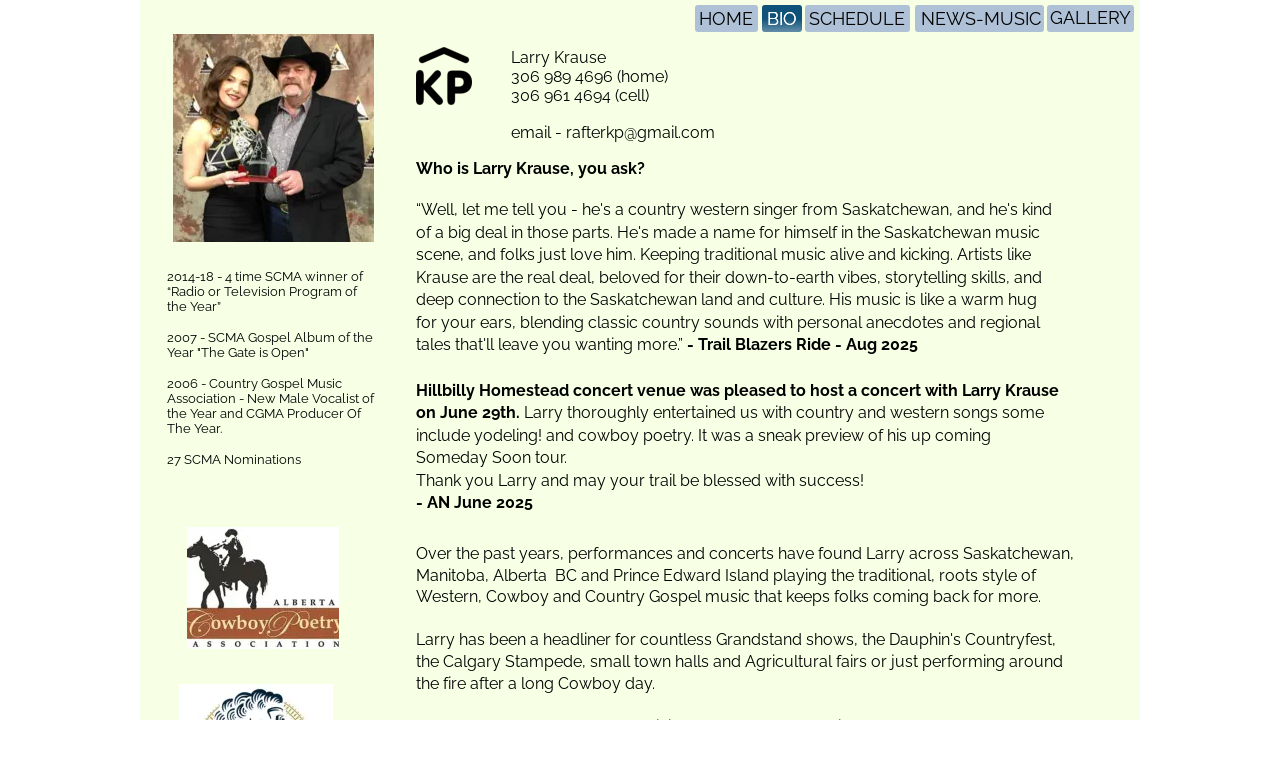

--- FILE ---
content_type: text/html
request_url: http://larrykrause.ca/bio.html
body_size: 5761
content:
<!DOCTYPE html>
<html lang="en">
<head>
 <meta charset="utf-8">
 <meta http-equiv="X-UA-Compatible" content="IE=EDGE">
 <meta name="Generator" content="Xara HTML filter v.10.0.8.5">
 <meta name="XAR Files" content="index_html_files/xr_files.txt">
 <title>Larry Krause Biography</title>
 <meta name="viewport" content="width=device-width">
 <meta name="keywords" content="Country, Traditional, music, larry, krause, concert, contact, larry, krause, paddockwood, saskatchewan, youtube,Wheatland, express, order tickets">
 <meta name="description" content="The many awards that Larry Krause has won and the type of traditional country that he performs.">
 <link rel="preload" href="index_html_files/xr_fonts.css?22522" as="style" onload="this.onload = null; this.rel = 'stylesheet'">
 <script>if(navigator.userAgent.indexOf('Android')!=-1){ document.write('<link rel="stylesheet" href="index_html_files/xr_fontsrep.css?22522">');}</script> 
 <script>document.documentElement.className="xr_bgh8";</script>
 <link rel="stylesheet" href="index_html_files/xr_main.css?22522">
 <link rel="preload" href="index_html_files/custom_styles.css?22522" as="style" onload="this.onload = null; this.rel = 'stylesheet'">
 <link rel="preload" href="index_html_files/xr_text.css?22522" as="style" onload="this.onload = null; this.rel = 'stylesheet'">
 <link rel="canonical" href="https://larrykrause.ca/bio.html">
 <meta name="twitter:card" content="summary_large_image">
 <meta property="og:type" content="website">
 <meta property="og:title" content="Larry Krause">
 <meta property="og:description" content="latest album &quot;Warm Breeze&quot;">
 <meta property="og:url" content="https://larrykrause.ca">
 <meta property="og:image" content="https://larrykrause.ca/index_html_files/opengraph.jpg">
 <meta property="og:image:type" content="image/jpeg">
 <meta property="og:image:width" content="334">
 <meta property="og:image:height" content="500">
 <link rel="shortcut icon" type="image/ico" href="index_html_files/favicon.ico">
 <link rel="icon" type="image/ico" href="index_html_files/favicon.ico">
 <script>var xr_hsset=[0,0,0,5000];</script>
 <script src="index_html_files/roe.js?22522"></script>
 <script async src="index_html_files/replaceMobileFonts.js"></script>
 <script>xr_webpf=2;</script>
 <script src="index_html_files/prs4.js"></script>
 <link rel="stylesheet" href="index_html_files/xr_all.css?22522" id="xr_mvcss">
 <!--[if lt IE 9]><link rel="stylesheet" href="index_html_files/xr_ie.css?22522"/><![endif]-->
 <script> var xr_multivar=1;xr_ios_ini2();</script>
 <style>
  @media screen and (min-width: 740px) {#xr_xr {top:0px;}}
  @media screen and (max-width: 739px) {#xr_xr {top:0px;}}
 </style>
 <link rel="preload" href="index_html_files/ani.css" as="style" onload="this.onload = null; this.rel = 'stylesheet'">
</head>
<body class="xr_bgb8">
<div class="xr_ap" id="xr_xrii"  style="width: 100%; height: 100%; min-width: 1000px; min-height: 954px; top:0%; left:0%; overflow:hidden;">
<div class="xr_ap" id="xr_bph" style="width: 100%; height: 100%; left: 0px; top: 0px; overflow: hidden;">
<div class="xr_ar xr_mvp_10 xr_mvpo " style="width: 100%; height: 100%;">
<div class="xr_pbd">
</div>
</div>
</div>
<!--[if gte IE 9]><!-->
<div id="xr_xr" class="xr_noc" style="position:relative; text-align:left; margin:0 auto;" onmousedown="xr_mm(event);">
<!--<![endif]-->
<!--[if lt IE 9]>
<div class="xr_ap" id="xr_xr" style="width: 1000px; height: 954px; left:50%; margin-left: -500px; text-align: left; top:0px;">
<![endif]-->
 <script>var xr_xr=document.getElementById("xr_xr");xr_rxc();</script>
<div id="xr_td" class="xr_td">
<div id="xr_mvp_9" class="xr_mvp_9 xr_bgn_8_0_0" style="position:absolute; width:1000px; height:954px;">
<div class="xr_ap xr_pp">
 <span class="xr_ar" style="left:0px;top:0px;width:1000px;height:954px; background-color: #F7FFE5;"></span>
</div>
<div id="xr_xrc9" class="xr_ap xr_xri_ xr_xrc" style="width: 1000px; height: 954px; overflow:hidden;">
 <img class="xr_rn_ xr_rnsp_ xr_wpp xr_ap" src="index_html_files/21084.webp" alt="" title="" style="left:276px;top:47px;width:56px;height:58px;"/>
<div class="xr_group">
 <span class="xr_rn_ xr_rnsp_ xr_wpp xr_ar" style="left:0px;top:855px;width:1000px;height:98px; background:url('index_html_files/22557.webp') 431px 0px repeat; background-size: 137px 98px;"></span>
 <a href="https://www.facebook.com/larry.krause.5" class="xr_atsh" onclick="return(xr_nn());">
  <img class="xr_rn_ xr_rnsp_ xr_wpp xr_ap" id="type:58symbol" src="index_html_files/22307.webp" alt="" title="" onmousemove="xr_mo(this,62,event)" style="left:617px;top:885px;width:40px;height:38px;"/>
 </a>
 <div class="xr_txt Normal_text xr_s10" style="position: absolute; left:343px; top:877px; width:301px; height:10px;">
  <span class="xr_tc Normal_text xr_s10" style="left: 107.67px; top: -11.77px; width: 86px;"><span class="Normal_text xr_s10" style="width:78.12px;display:inline-block;transform-origin: 0% 0%;transform: scaleX(1.05);">Larry Krause</span></span>
  <span class="xr_tc Normal_text xr_s10" style="left: 78.87px; top: 2.75px; width: 144px;"><span class="Normal_text xr_s10" style="width:130.49px;display:inline-block;transform-origin: 0% 0%;transform: scaleX(1.05);">306 989 4696 (home)</span></span>
  <span class="xr_tc Normal_text xr_s10" style="left: 86.38px; top: 17.27px; width: 129px;"><span class="Normal_text xr_s10" style="width:116.83px;display:inline-block;transform-origin: 0% 0%;transform: scaleX(1.05);">306 961 4694 (cell)</span></span>
  <span class="xr_tc Normal_text xr_s10" style="left: 58.77px; top: 46.32px; width: 184px;"><span class="Normal_text xr_s10" style="width:167.04px;display:inline-block;transform-origin: 0% 0%;transform: scaleX(1.05);"><a href="&#109;&#97;&#105;&#108;&#116;&#111;&#58;&#114;&#97;&#102;&#116;&#101;&#114;&#107;&#112;&#64;&#103;&#109;&#97;&#105;&#108;&#46;&#99;&#111;&#109;" class="xr_atsh" onclick="return(xr_nn());" onmousemove="xr_mo(this,62)" >email - rafterkp&#64;gmail.com</a></span></span>
 </div>
 <img class="xr_rn_ xr_rnsp_ xr_wpp xr_ap" src="index_html_files/22266.webp" alt="" title="" style="left:349px;top:880px;width:41px;height:40px;"/>
</div>
 <div class="xr_txt xr_s14" style="position: absolute; left:27px; top:281px; width:207px; height:10px;">
  <span class="xr_tl Normal_text raleway_13 xr_s15" style="left: 0px; top: -12.22px;">2014-18 - 4 time SCMA winner of </span>
  <span class="xr_tl Normal_text raleway_13 xr_s15" style="left: 0px; top: 3.04px;">“Radio or Television Program of </span>
  <span class="xr_tl Normal_text raleway_13 xr_s15" style="left: 0px; top: 18.3px;">the Year”</span>
  <span class="xr_tl Normal_text raleway_13 xr_s15" style="left: 0px; top: 48.81px;">2007 - SCMA Gospel Album of the </span>
  <span class="xr_tl Normal_text raleway_13 xr_s15" style="left: 0px; top: 64.07px;">Year "The Gate is Open"</span>
  <span class="xr_tl Normal_text raleway_13 xr_s15" style="left: 0px; top: 94.58px;">2006 - Country Gospel Music </span>
  <span class="xr_tl Normal_text raleway_13 xr_s15" style="left: 0px; top: 109.84px;">Association - New Male Vocalist of </span>
  <span class="xr_tl Normal_text raleway_13 xr_s15" style="left: 0px; top: 125.1px;">the Year and CGMA Producer Of </span>
  <span class="xr_tl Normal_text raleway_13 xr_s15" style="left: 0px; top: 140.35px;">The Year.</span>
  <span class="xr_tl Normal_text raleway_13 xr_s15" style="left: 0px; top: 170.87px;">27 SCMA Nominations</span>
 </div>
 <div class="xr_txt Normal_text xr_s11" style="position: absolute; left:371px; top:63px; width:249px; height:10px;">
  <span class="xr_tl Normal_text xr_s11" style="left: 0px; top: -15.04px;">Larry Krause</span>
  <span class="xr_tl Normal_text xr_s11" style="left: 0px; top: 3.74px;">306 989 4696 (home)</span>
  <span class="xr_tl Normal_text xr_s11" style="left: 0px; top: 22.52px;">306 961 4694 (cell)</span>
  <span class="xr_tl Normal_text xr_s11" style="left: 0px; top: 60.08px;"><a href="&#109;&#97;&#105;&#108;&#116;&#111;&#58;&#114;&#97;&#102;&#116;&#101;&#114;&#107;&#112;&#64;&#103;&#109;&#97;&#105;&#108;&#46;&#99;&#111;&#109;" class="xr_atsh" onclick="return(xr_nn());" onmousemove="xr_mo(this,62)" ><span class="Normal_text xr_s11" style="">email - rafterkp&#64;gmail.com</span></a></span>
 </div>
 <div class="xr_txt Normal_text raleway_13 xr_s11" style="position: absolute; left:276px; top:559px; width:655px; height:10px;">
  <span class="xr_tl Normal_text raleway_13 xr_s11" style="left: 0px; top: -15.04px;">Over the past years, performances and concerts have found Larry across Saskatchewan, </span>
  <span class="xr_tl Normal_text raleway_13 xr_s11" style="left: 0px; top: 6.56px;">Manitoba, Alberta  BC and Prince Edward Island playing the traditional, roots style of </span>
  <span class="xr_tl Normal_text raleway_13 xr_s11" style="left: 0px; top: 28.16px;">Western, Cowboy and Country Gospel music that keeps folks coming back for more. </span>
  <span class="xr_tl Normal_text raleway_13 xr_s11" style="left: 0px; top: 71.35px;">Larry has been a headliner for countless Grandstand shows, the Dauphin's Countryfest, </span>
  <span class="xr_tl Normal_text raleway_13 xr_s11" style="left: 0px; top: 92.95px;">the Calgary Stampede, small town halls and Agricultural fairs or just performing around </span>
  <span class="xr_tl Normal_text raleway_13 xr_s11" style="left: 0px; top: 114.55px;">the fire after a long Cowboy day. </span>
  <span class="xr_tl Normal_text raleway_13 xr_s11" style="left: 0px; top: 136.14px;"> </span>
  <span class="xr_tl Normal_text raleway_13 xr_s11" style="left: 0px; top: 157.74px;">Larry’s energy comes for entertaining those who want to listen; and those folks have </span>
  <span class="xr_tl Normal_text raleway_13 xr_s11" style="left: 0px; top: 179.34px;">never been disappointed! </span>
 </div>
 <img class="xr_rn_ xr_wpj xr_ap" src="index_html_files/22162.webp" alt="" title="" style="left:33px;top:34px;width:201px;height:208px;"/>
 <div class="xr_trigo_xr_ce7" style="position:absolute;left:47px;top:527px;width:152px;height:122px;z-index:-1;"></div>
 <div class="xr_apq xr_ac" id="xr_xpxr_328" style="left:0; top:0; visibility: hidden; display: none;">
 <img class="xr_rn_ xr_wpj xr_ap" src="index_html_files/22163.webp" alt="" title="" style="left:47px;top:527px;width:152px;height:122px;"/>
 </div>
 <a href="https://wheatlandexpresstrain.ca/" class="xr_atsh" onclick="return(xr_nn());">
  <img class="xr_rn_ xr_wpj xr_ap" src="index_html_files/22164.webp" alt="" title="" onmousemove="xr_mo(this,62,event)" style="left:39px;top:684px;width:154px;height:144px;"/>
 </a>
<div class="xr_group">
 <a href="index.html" class="xr_atsh" onclick="return(xr_nn());">
  <span class="xr_ar" onmousemove="xr_mo(this,62,event)" style="left:555px;top:5px;width:63px;height:27px; background-color: #AFC1D6; border-radius: 3px;"></span>
  <span class="xr_wpp xr_ar xr_ro xr_ro0 xr_tt0" onmousemove="xr_mo(this,62)" style="left:555px;top:5px;width:63px;height:27px; background:url('index_html_files/21237.webp') 0px -1px no-repeat; border-radius: 3px;"></span>
  <div class="xr_txt Normal_text raleway_13 Raleway_Mobile_16 xr_s5 xr_ro xr_ro0 xr_tt0" style="position: absolute; left:559px; top:25px; width:51px; height:10px;">
  <span class="xr_tl Normal_text raleway_13 Raleway_Mobile_16 xr_s5" style="left: 0px; top: -16.92px;">HOME</span>
 </div>
 </a>
</div>
<div class="xr_group">
 <a href="javascript:;" class="xr_atsh" onclick="return(xr_nn());">
  <span class="xr_ar" style="left:622px;top:5px;width:40px;height:27px; background-color: #AFC1D6; border-radius: 3px;"></span>
  <span class="xr_wpp xr_ar xr_rs" onmousemove="xr_mo(this,62)" style="left:622px;top:5px;width:40px;height:27px; background:url('index_html_files/21238.webp') 0px -1px no-repeat; border-radius: 3px;"></span>
  <div class="xr_txt Normal_text raleway_13 Raleway_Mobile_16 xr_s5 xr_rs" style="position: absolute; left:627px; top:25px; width:28px; height:10px;">
  <span class="xr_tl Normal_text raleway_13 Raleway_Mobile_16 xr_s5" style="left: 0px; top: -16.92px;">BIO</span>
 </div>
 </a>
</div>
<div class="xr_group">
 <a href="schedule.html" class="xr_atsh" onclick="return(xr_nn());">
  <span class="xr_ar" onmousemove="xr_mo(this,62,event)" style="left:665px;top:5px;width:105px;height:27px; background-color: #AFC1D6; border-radius: 3px;"></span>
  <span class="xr_wpp xr_ar xr_ro xr_ro0 xr_tt0" onmousemove="xr_mo(this,62)" style="left:665px;top:5px;width:105px;height:27px; background:url('index_html_files/21239.webp') 0px -1px no-repeat; border-radius: 3px;"></span>
  <div class="xr_txt Normal_text raleway_13 Raleway_Mobile_16 xr_s5 xr_ro xr_ro0 xr_tt0" style="position: absolute; left:669px; top:25px; width:94px; height:10px;">
  <span class="xr_tl Normal_text raleway_13 Raleway_Mobile_16 xr_s5" style="left: 0px; top: -16.92px;">SCHEDULE</span>
 </div>
 </a>
</div>
<div class="xr_group">
 <a href="news_music.html" class="xr_atsh" onclick="return(xr_nn());">
  <span class="xr_ar" onmousemove="xr_mo(this,62,event)" style="left:775px;top:5px;width:129px;height:27px; background-color: #AFC1D6; border-radius: 3px;"></span>
  <span class="xr_wpp xr_ar xr_ro xr_ro0 xr_tt0" onmousemove="xr_mo(this,62)" style="left:775px;top:5px;width:129px;height:27px; background:url('index_html_files/21240.webp') -1px -1px no-repeat; border-radius: 3px;"></span>
  <div class="xr_txt Normal_text raleway_13 Raleway_Mobile_16 xr_s5 xr_ro xr_ro0 xr_tt0" style="position: absolute; left:781px; top:25px; width:117px; height:10px;">
  <span class="xr_tl Normal_text raleway_13 Raleway_Mobile_16 xr_s5" style="left: 0px; top: -16.92px;">NEWS-MUSIC</span>
 </div>
 </a>
</div>
<div class="xr_group">
 <a href="gallery.html" class="xr_atsh" onclick="return(xr_nn());">
  <span class="xr_ar" onmousemove="xr_mo(this,62,event)" style="left:907px;top:5px;width:87px;height:27px; background-color: #AFC1D6; border-radius: 3px;"></span>
  <span class="xr_wpp xr_ar xr_ro xr_ro0 xr_tt0" onmousemove="xr_mo(this,62)" style="left:907px;top:5px;width:87px;height:27px; background:url('index_html_files/21241.webp') 0px -1px no-repeat; border-radius: 3px;"></span>
  <div class="xr_txt Normal_text raleway_13 Raleway_Mobile_16 xr_s5 xr_ro xr_ro0 xr_tt0" style="position: absolute; left:910px; top:24px; width:79px; height:10px;">
  <span class="xr_tl Normal_text raleway_13 Raleway_Mobile_16 xr_s5" style="left: 0px; top: -16.92px;">GALLERY</span>
 </div>
 </a>
</div>
<div class="xr_group">
 <div class="xr_txt Normal_text raleway_13 Raleway_Mobile_16 xr_s6" style="position: absolute; left:559px; top:25px; width:51px; height:10px;">
  <span class="xr_tl Normal_text raleway_13 Raleway_Mobile_16 xr_s6" style="left: 0px; top: -16.92px;"><a href="index.html" class="xr_atsh" onclick="return(xr_nn());" onmousemove="xr_mo(this,62)" >HOME<span class="xr_e1"> <span class="xr_wpp xr_ar xr_ro xr_ro0 xr_tt0" onmousemove="xr_mo(this,62)" style="left:-4px;top:-3px;width:63px;height:27px; background:url('index_html_files/21237.webp') 559px 7px no-repeat; border-radius: 3px;"></span>
 <div class="xr_txt Normal_text raleway_13 Raleway_Mobile_16 xr_s5 xr_ro xr_ro0 xr_tt0" style="position: absolute; left:0px; top:17px; width:51px; height:10px;">
  <span class="xr_tl Normal_text raleway_13 Raleway_Mobile_16 xr_s5" style="left: 0px; top: -16.92px;">HOME</span>
 </div>
</span></a></span>
 </div>
</div>
<div class="xr_group">
 <div class="xr_txt Normal_text raleway_13 Raleway_Mobile_16 xr_s6" style="position: absolute; left:627px; top:25px; width:28px; height:10px;">
  <span class="xr_tl Normal_text raleway_13 Raleway_Mobile_16 xr_s6" style="left: 0px; top: -16.92px;"><a href="javascript:;" class="xr_atsh" onclick="return(xr_nn());" onmousemove="xr_mo(this,62)" >BIO<span class="xr_e1"> <span class="xr_wpp xr_ar xr_rs" onmousemove="xr_mo(this,62)" style="left:-5px;top:-3px;width:40px;height:27px; background:url('index_html_files/21238.webp') 627px 7px no-repeat; border-radius: 3px;"></span>
 <div class="xr_txt Normal_text raleway_13 Raleway_Mobile_16 xr_s5 xr_rs" style="position: absolute; left:0px; top:17px; width:28px; height:10px;">
  <span class="xr_tl Normal_text raleway_13 Raleway_Mobile_16 xr_s5" style="left: 0px; top: -16.92px;">BIO</span>
 </div>
</span></a></span>
 </div>
</div>
<div class="xr_group">
 <div class="xr_txt Normal_text raleway_13 Raleway_Mobile_16 xr_s6" style="position: absolute; left:669px; top:25px; width:94px; height:10px;">
  <span class="xr_tl Normal_text raleway_13 Raleway_Mobile_16 xr_s6" style="left: 0px; top: -16.92px;"><a href="schedule.html" class="xr_atsh" onclick="return(xr_nn());" onmousemove="xr_mo(this,62)" >SCHEDULE<span class="xr_e1"> <span class="xr_wpp xr_ar xr_ro xr_ro0 xr_tt0" onmousemove="xr_mo(this,62)" style="left:-4px;top:-3px;width:105px;height:27px; background:url('index_html_files/21239.webp') 669px 7px no-repeat; border-radius: 3px;"></span>
 <div class="xr_txt Normal_text raleway_13 Raleway_Mobile_16 xr_s5 xr_ro xr_ro0 xr_tt0" style="position: absolute; left:0px; top:17px; width:94px; height:10px;">
  <span class="xr_tl Normal_text raleway_13 Raleway_Mobile_16 xr_s5" style="left: 0px; top: -16.92px;">SCHEDULE</span>
 </div>
</span></a></span>
 </div>
</div>
<div class="xr_group">
 <div class="xr_txt Normal_text raleway_13 Raleway_Mobile_16 xr_s6" style="position: absolute; left:781px; top:25px; width:117px; height:10px;">
  <span class="xr_tl Normal_text raleway_13 Raleway_Mobile_16 xr_s6" style="left: 0px; top: -16.92px;"><a href="news_music.html" class="xr_atsh" onclick="return(xr_nn());" onmousemove="xr_mo(this,62)" >NEWS-MUSIC<span class="xr_e1"> <span class="xr_wpp xr_ar xr_ro xr_ro0 xr_tt0" onmousemove="xr_mo(this,62)" style="left:-7px;top:-3px;width:129px;height:27px; background:url('index_html_files/21240.webp') 781px 7px no-repeat; border-radius: 3px;"></span>
 <div class="xr_txt Normal_text raleway_13 Raleway_Mobile_16 xr_s5 xr_ro xr_ro0 xr_tt0" style="position: absolute; left:0px; top:17px; width:117px; height:10px;">
  <span class="xr_tl Normal_text raleway_13 Raleway_Mobile_16 xr_s5" style="left: 0px; top: -16.92px;">NEWS-MUSIC</span>
 </div>
</span></a></span>
 </div>
</div>
<div class="xr_group">
 <div class="xr_txt Normal_text raleway_13 Raleway_Mobile_16 xr_s6" style="position: absolute; left:910px; top:24px; width:79px; height:10px;">
  <span class="xr_tl Normal_text raleway_13 Raleway_Mobile_16 xr_s6" style="left: 0px; top: -16.92px;"><a href="gallery.html" class="xr_atsh" onclick="return(xr_nn());" onmousemove="xr_mo(this,62)" >GALLERY<span class="xr_e1"> <span class="xr_wpp xr_ar xr_ro xr_ro0 xr_tt0" onmousemove="xr_mo(this,62)" style="left:-3px;top:-2px;width:87px;height:27px; background:url('index_html_files/21241.webp') 910px 6px no-repeat; border-radius: 3px;"></span>
 <div class="xr_txt Normal_text raleway_13 Raleway_Mobile_16 xr_s5 xr_ro xr_ro0 xr_tt0" style="position: absolute; left:0px; top:17px; width:79px; height:10px;">
  <span class="xr_tl Normal_text raleway_13 Raleway_Mobile_16 xr_s5" style="left: 0px; top: -16.92px;">GALLERY</span>
 </div>
</span></a></span>
 </div>
</div>
 <div class="xr_txt xr_s11" style="position: absolute; left:276px; top:174px; width:645px; height:10px;">
  <span class="xr_tl Normal_text xr_s12 xr_bold" style="left: 0px; top: -15.04px;">Who is Larry Krause, you ask? </span>
  <span class="xr_tl Normal_text raleway_13 Raleway_Mobile_16 xr_s11" style="left: 0px; top: 26.28px;">“Well, let me tell you - he's a country western singer from Saskatchewan, and he's kind </span>
  <span class="xr_tl Normal_text raleway_13 Raleway_Mobile_16 xr_s11" style="left: 0px; top: 48.81px;">of a big deal in those parts. He's made a name for himself in the Saskatchewan music </span>
  <span class="xr_tl Normal_text raleway_13 Raleway_Mobile_16 xr_s11" style="left: 0px; top: 71.35px;">scene, and folks just love him. Keeping traditional music alive and kicking. Artists like </span>
  <span class="xr_tl Normal_text raleway_13 Raleway_Mobile_16 xr_s11" style="left: 0px; top: 93.89px;">Krause are the real deal, beloved for their down-to-earth vibes, storytelling skills, and </span>
  <span class="xr_tl Normal_text raleway_13 Raleway_Mobile_16 xr_s11" style="left: 0px; top: 116.42px;">deep connection to the Saskatchewan land and culture. His music is like a warm hug </span>
  <span class="xr_tl Normal_text raleway_13 Raleway_Mobile_16 xr_s11" style="left: 0px; top: 138.96px;">for your ears, blending classic country sounds with personal anecdotes and regional </span>
  <span class="xr_tl Normal_text raleway_13 Raleway_Mobile_16 xr_s11" style="left: 0px; top: 161.49px;">tales that'll leave you wanting more.” <span class="Normal_text raleway_13 Raleway_Mobile_16 xr_s12 xr_bold" style="">- Trail Blazers Ride - Aug 2025</span></span>
  <span class="xr_tl Normal_text raleway_13 Raleway_Mobile_16 xr_s12 xr_bold" style="left: 0px; top: 206.57px;">Hillbilly Homestead concert venue was pleased to host a concert with Larry Krause </span>
  <span class="xr_tl Normal_text raleway_13 Raleway_Mobile_16 xr_s16" style="left: 0px; top: 229.1px;"><span class="Normal_text raleway_13 Raleway_Mobile_16 xr_s12 xr_bold" style="">on June 29th. </span><span class="Normal_text raleway_13 Raleway_Mobile_16 xr_s11" style="">Larry thoroughly entertained us with country and western songs some </span></span>
  <span class="xr_tl Normal_text raleway_13 Raleway_Mobile_16 xr_s11" style="left: 0px; top: 251.64px;">include yodeling! and cowboy poetry. It was a sneak preview of his up coming </span>
  <span class="xr_tl Normal_text raleway_13 Raleway_Mobile_16 xr_s11" style="left: 0px; top: 274.17px;">Someday Soon tour.</span>
  <span class="xr_tl Normal_text raleway_13 Raleway_Mobile_16 xr_s11" style="left: 0px; top: 296.71px;">Thank you Larry and may your trail be blessed with success!</span>
  <span class="xr_tl Normal_text raleway_13 Raleway_Mobile_16 xr_s12 xr_bold" style="left: 0px; top: 319.25px;">- AN June 2025</span>
 </div>
 <div id="xr_xd62"></div>
</div>
</div>
<div id="xr_mvp_10" class="xr_mvp_10 xr_bgn_9_0_0 xr_mvpo" style="position:absolute; width:480px; height:1565px;">
<div class="xr_ap xr_pp">
 <span class="xr_ar" style="left:0px;top:0px;width:480px;height:1565px; background-color: #F7FFE5;"></span>
</div>
<div id="xr_xrc10" class="xr_ap xr_xri_ xr_xrc" style="width: 480px; height: 1565px; overflow:hidden;">
<div class="xr_group">
 <a href="&#109;&#97;&#105;&#108;&#116;&#111;&#58;&#114;&#97;&#102;&#116;&#101;&#114;&#107;&#112;&#64;&#103;&#109;&#97;&#105;&#108;&#46;&#99;&#111;&#109;" class="xr_atsh" onclick="return(xr_nn());">
  <span class="xr_ar" onmousemove="xr_mo(this,69,event)" style="left:0px;top:1381px;width:480px;height:181px; background-color: #156287;"></span>
 </a>
 <div class="xr_txt Normal_text xr_s7" style="position: absolute; left:170px; top:1410px; width:298px; height:10px;">
  <span class="xr_tc Normal_text xr_s8" style="left: 97.42px; top: -17.1px; width: 103px;"><a href="&#109;&#97;&#105;&#108;&#116;&#111;&#58;&#114;&#97;&#102;&#116;&#101;&#114;&#107;&#112;&#64;&#103;&#109;&#97;&#105;&#108;&#46;&#99;&#111;&#109;" class="xr_atsh" onclick="return(xr_nn());" onmousemove="xr_mo(this,69)" ><span class="Normal_text xr_s8" style="">Larry Krause</span></a></span>
  <span class="xr_tc Normal_text xr_s8" style="left: 62.82px; top: 26.47px; width: 172px;"><a href="&#109;&#97;&#105;&#108;&#116;&#111;&#58;&#114;&#97;&#102;&#116;&#101;&#114;&#107;&#112;&#64;&#103;&#109;&#97;&#105;&#108;&#46;&#99;&#111;&#109;" class="xr_atsh" onclick="return(xr_nn());" onmousemove="xr_mo(this,69)" ><span class="Normal_text xr_s8" style="">306 989 4696 (home)</span></a></span>
  <span class="xr_tc Normal_text xr_s8" style="left: 73.08px; top: 48.26px; width: 152px;"><a href="&#109;&#97;&#105;&#108;&#116;&#111;&#58;&#114;&#97;&#102;&#116;&#101;&#114;&#107;&#112;&#64;&#103;&#109;&#97;&#105;&#108;&#46;&#99;&#111;&#109;" class="xr_atsh" onclick="return(xr_nn());" onmousemove="xr_mo(this,69)" ><span class="Normal_text xr_s8" style="">306 961 4694 (cell)</span></a></span>
 </div>
 <div class="xr_txt Normal_text xr_s9" style="position: absolute; left:181px; top:1524px; width:194px; height:10px;">
  <span class="xr_tc Normal_text xr_s9" style="left: 41.32px; top: -14.48px; width: 215px;"><a href="&#109;&#97;&#105;&#108;&#116;&#111;&#58;&#114;&#97;&#102;&#116;&#101;&#114;&#107;&#112;&#64;&#103;&#109;&#97;&#105;&#108;&#46;&#99;&#111;&#109;" class="xr_atsh" onclick="return(xr_nn());" onmousemove="xr_mo(this,69)" ><span class="Normal_text xr_s9" style="">email - rafterkp&#64;gmail.com</span></a></span>
 </div>
 <img class="xr_rn_ xr_rnsp_ xr_wpp xr_ap" src="index_html_files/20146.webp" alt="" title="" style="left:55px;top:1407px;width:110px;height:113px;"/>
</div>
 <div class="xr_txt Normal_text raleway_13 Raleway_mobile_14 xr_s11" style="position: absolute; left:155px; top:257px; width:312px; height:10px;">
  <span class="xr_tl Normal_text raleway_13 Raleway_mobile_14 xr_s11" style="left: 0px; top: -15.04px;">Over the past years, performances and </span>
  <span class="xr_tl Normal_text raleway_13 Raleway_mobile_14 xr_s11" style="left: 0px; top: 3.74px;">concerts have found Larry across </span>
  <span class="xr_tl Normal_text raleway_13 Raleway_mobile_14 xr_s11" style="left: 0px; top: 22.52px;">Saskatchewan, Manitoba, Alberta  BC and </span>
  <span class="xr_tl Normal_text raleway_13 Raleway_mobile_14 xr_s11" style="left: 0px; top: 41.3px;">Prince Edward Island playing the </span>
  <span class="xr_tl Normal_text raleway_13 Raleway_mobile_14 xr_s11" style="left: 0px; top: 60.08px;">traditional, roots style of Western, Cowboy </span>
  <span class="xr_tl Normal_text raleway_13 Raleway_mobile_14 xr_s11" style="left: 0px; top: 78.86px;">and Country Gospel music that keeps </span>
  <span class="xr_tl Normal_text raleway_13 Raleway_mobile_14 xr_s11" style="left: 0px; top: 97.64px;">folks coming back for more. </span>
 </div>
 <a href="index_html_files/22167.webp" class="xr_wpj xr_hs" onmouseover="xr_hs.headingText=''" onclick="return xr_hs.open(this, { headingText: '', slideshowGroup: 9 } )">
  <img class="xr_rn_ xr_wpj xr_ap" src="index_html_files/22165.webp" alt="2015 SCMA Radio or Television Program of the Year - &quot;Timberline Music Show&quot;" title="" onmousemove="xr_mo(this,69,event)" style="left:7px;top:237px;width:127px;height:170px;"/>
 </a>
 <img class="xr_rn_ xr_wpp xr_ap" src="index_html_files/21508.webp" alt="Larry Krause (306) 961 4694 Traditional Country Singer - Songwriter" title="" style="left:0px;top:0px;width:480px;height:225px;"/>
<div class="xr_group">
 <a href="menu%20mobile%20pg.html" class="xr_atsh" onclick="return(xr_nn());">
  <img class="xr_rn_ xr_rnsp_ xr_wpp xr_ap" id="Xxr_v10_type:58symbol" src="index_html_files/21299.webp" alt="" title="" onmousemove="xr_mo(this,69,event)" style="left:35px;top:30px;width:56px;height:47px;"/>
 </a>
</div>
 <div class="xr_txt Normal_text raleway_13 Raleway_mobile_14 xr_s11" style="position: absolute; left:18px; top:437px; width:449px; height:10px;">
  <span class="xr_tl Normal_text raleway_13 Raleway_mobile_14 xr_s11" style="left: 0px; top: -15.04px;">Larry has been a headliner for countless Grandstand shows, </span>
  <span class="xr_tl Normal_text raleway_13 Raleway_mobile_14 xr_s11" style="left: 0px; top: 3.74px;">the Dauphin's Countryfest, the Calgary Stampede, small </span>
  <span class="xr_tl Normal_text raleway_13 Raleway_mobile_14 xr_s11" style="left: 0px; top: 22.52px;">town halls and Agricultural fairs or just performing around </span>
  <span class="xr_tl Normal_text raleway_13 Raleway_mobile_14 xr_s11" style="left: 0px; top: 41.3px;">the fire after a long Cowboy day. </span>
  <span class="xr_tl Normal_text raleway_13 Raleway_mobile_14 xr_s11" style="left: 0px; top: 60.08px;"> </span>
  <span class="xr_tl Normal_text raleway_13 Raleway_mobile_14 xr_s11" style="left: 0px; top: 78.86px;">Larry’s energy comes for entertaining those who want to </span>
  <span class="xr_tl Normal_text raleway_13 Raleway_mobile_14 xr_s11" style="left: 0px; top: 97.64px;">listen; and those folks have never been disappointed! </span>
 </div>
 <span class="xr_ar" style="left:7px;top:576px;width:466px;height:241px; background-color: #E4C3A8;"></span>
 <div class="xr_txt xr_s14" style="position: absolute; left:27px; top:610px; width:449px; height:10px;">
  <span class="xr_tl Normal_text raleway_13 xr_s11" style="left: 0px; top: -15.04px;">2014-18 - 4 time SCMA winner of “Radio or Television </span>
  <span class="xr_tl Normal_text raleway_13 xr_s11" style="left: 0px; top: 3.74px;">Program of the Year”</span>
  <span class="xr_tl Normal_text raleway_13 xr_s11" style="left: 0px; top: 41.3px;">2007 - SCMA Gospel Album of the Year "The Gate is Open"</span>
  <span class="xr_tl Normal_text raleway_13 xr_s11" style="left: 0px; top: 78.86px;">2006 - Country Gospel Music Association - New Male </span>
  <span class="xr_tl Normal_text raleway_13 xr_s11" style="left: 0px; top: 97.64px;">Vocalist of the Year and CGMA Producer Of The Year.</span>
  <span class="xr_tl Normal_text raleway_13 xr_s11" style="left: 0px; top: 135.2px;">2023 - SCMA - “Country Music Person of the Year”</span>
  <span class="xr_tl Normal_text raleway_13 xr_s11" style="left: 0px; top: 172.76px;">27 SCMA Nominations</span>
 </div>
 <div class="xr_txt xr_s11" style="position: absolute; left:27px; top:871px; width:431px; height:10px;">
  <span class="xr_tl Normal_text xr_s12 xr_bold" style="left: 0px; top: -15.04px;">Who is Larry Krause, you ask? </span>
  <span class="xr_tl Normal_text raleway_13 Raleway_Mobile_16 xr_s11" style="left: 0px; top: 26.28px;">“Well, let me tell you - he's a country western singer from </span>
  <span class="xr_tl Normal_text raleway_13 Raleway_Mobile_16 xr_s11" style="left: 0px; top: 48.81px;">Saskatchewan, and he's kind of a big deal in those parts. </span>
  <span class="xr_tl Normal_text raleway_13 Raleway_Mobile_16 xr_s11" style="left: 0px; top: 71.35px;">He's made a name for himself in the Saskatchewan music </span>
  <span class="xr_tl Normal_text raleway_13 Raleway_Mobile_16 xr_s11" style="left: 0px; top: 93.89px;">scene, and folks just love him. Keeping traditional music </span>
  <span class="xr_tl Normal_text raleway_13 Raleway_Mobile_16 xr_s11" style="left: 0px; top: 116.42px;">alive and kicking. Artists like Krause are the real deal, </span>
  <span class="xr_tl Normal_text raleway_13 Raleway_Mobile_16 xr_s11" style="left: 0px; top: 138.96px;">beloved for their down-to-earth vibes, storytelling skills, </span>
  <span class="xr_tl Normal_text raleway_13 Raleway_Mobile_16 xr_s11" style="left: 0px; top: 161.49px;">and deep connection to the Saskatchewan land and </span>
  <span class="xr_tl Normal_text raleway_13 Raleway_Mobile_16 xr_s11" style="left: 0px; top: 184.03px;">culture. His music is like a warm hug for your ears, </span>
  <span class="xr_tl Normal_text raleway_13 Raleway_Mobile_16 xr_s11" style="left: 0px; top: 206.57px;">blending classic country sounds with personal anecdotes </span>
  <span class="xr_tl Normal_text raleway_13 Raleway_Mobile_16 xr_s11" style="left: 0px; top: 229.1px;">and regional tales that'll leave you wanting more.” <span class="Normal_text raleway_13 Raleway_Mobile_16 xr_s12 xr_bold" style="">- Trail </span></span>
  <span class="xr_tl Normal_text raleway_13 Raleway_Mobile_16 xr_s12 xr_bold" style="left: 0px; top: 251.64px;">Blazers Ride - Aug 2025</span>
  <span class="xr_tl Normal_text raleway_13 Raleway_Mobile_16 xr_s12 xr_bold" style="left: 0px; top: 296.71px;">Hillbilly Homestead concert venue was pleased to host </span>
  <span class="xr_tl Normal_text raleway_13 Raleway_Mobile_16 xr_s16" style="left: 0px; top: 319.25px;"><span class="Normal_text raleway_13 Raleway_Mobile_16 xr_s12 xr_bold" style="">a concert with Larry Krause on June 29th. </span><span class="Normal_text raleway_13 Raleway_Mobile_16 xr_s11" style="">Larry </span></span>
  <span class="xr_tl Normal_text raleway_13 Raleway_Mobile_16 xr_s11" style="left: 0px; top: 341.78px;">thoroughly entertained us with country and western songs </span>
  <span class="xr_tl Normal_text raleway_13 Raleway_Mobile_16 xr_s11" style="left: 0px; top: 364.32px;">some include yodeling! and cowboy poetry. It was a sneak </span>
  <span class="xr_tl Normal_text raleway_13 Raleway_Mobile_16 xr_s11" style="left: 0px; top: 386.85px;">preview of his up coming Someday Soon tour.</span>
  <span class="xr_tl Normal_text raleway_13 Raleway_Mobile_16 xr_s11" style="left: 0px; top: 409.39px;">Thank you Larry and may your trail be blessed with </span>
  <span class="xr_tl Normal_text raleway_13 Raleway_Mobile_16 xr_s11" style="left: 0px; top: 431.93px;">success!</span>
  <span class="xr_tl Normal_text raleway_13 Raleway_Mobile_16 xr_s12 xr_bold" style="left: 0px; top: 454.46px;">- AN June 2025</span>
 </div>
 <div id="xr_xd69"></div>
</div>
</div>
</div>
</div>
<div class="xr_apq  xr_mvp_10  xr_mvpo " style="top:0px; left:0px; width:0px; height:0px; text-align:left;">
 <div class="xr_ap xr_stickie" style="position:fixed;right:0px;top:581px;width:38px;height:22px;">
 <a href="javascript:xr_top();" class="xr_atsh" onclick="return(xr_nn());">
  <img class="xr_rn_ xr_rnsp_ xr_wpp xr_ap" src="index_html_files/22350.webp" alt="" title="" onmousemove="xr_mo(this,69,event)" style="left:0px;top:0px;width:38px;height:22px;"/>
 </a>
 </div>
</div>
</div >
<div id='xr_hs'><div id='xr_hsg'></div><div id='xr_hsf' onclick='xr_hs.hide();'><div id='xr_hsh'></div><div id='xr_hst'></div>
<div id='xr_hsi'><div id='xr_hsii'></div><div class='xr_hscb'></div>
<div class='xr_hsnb'><span class='xr_hsnbb' onclick='xr_hs.state=2;xr_hs.slide(xr_hs.gi-1);'></span><span id='xr_hsnbp' onclick='xr_hs.state=2;xr_hs.play()'></span><span class='xr_hsnbn' onclick='xr_hs.state=2;xr_hs.slide(xr_hs.gi+1)'></span></div>
</div></div></div>
<!--[if lt IE 7]><script src="index_html_files/png.js"></script><![endif]-->
<!--[if IE]><script>xr_aeh()</script><![endif]--><!--[if !IE]>--><script>xr_htm();repMobFonts();window.addEventListener('load', xr_aeh, false);</script><!--<![endif]-->
</body>
</html>

--- FILE ---
content_type: text/css
request_url: http://larrykrause.ca/index_html_files/xr_fonts.css?22522
body_size: 246
content:
@font-face {font-family: 'Georgia';font-weight:normal;font-style:normal;src: url("xara_font_2.woff?22522") format("woff"), local('Georgia');}
@font-face {font-family: 'xr6_Georgia1';font-weight:bold;font-style:normal;src: url("xara_font_3.woff?22522") format("woff"), local('xr6_Georgia1');}
@font-face {font-family: 'xr6_Georgia1';font-weight:bold;font-style:normal;src: url("xara_font_4.woff?22522") format("woff"), local('xr6_Georgia1');}
@font-face {font-family: 'xr7_Georgia2';font-weight:bold;font-style:italic;src: url("xara_font_5.woff?22522") format("woff"), local('xr7_Georgia2');}
@font-face {font-family: 'Open Sans';font-weight:normal;font-style:normal;src: url("xara_font_6.woff?22522") format("woff"), local('Open Sans');}
@font-face {font-family: 'Raleway';font-weight:normal;font-style:normal;src: url("xara_font_7.woff?22522") format("woff"), local('Raleway');}
@font-face {font-family: 'xr5_Raleway1';font-weight:bold;font-style:normal;src: url("xara_font_8.woff?22522") format("woff"), local('xr5_Raleway1');}
@font-face {font-family: 'xr5_Raleway1';font-weight:bold;font-style:normal;src: url("xara_font_9.woff?22522") format("woff"), local('xr5_Raleway1');}


--- FILE ---
content_type: text/css
request_url: http://larrykrause.ca/index_html_files/custom_styles.css?22522
body_size: 218
content:
.Normal_text {font-family:Arial;font-weight:normal;font-style:normal;font-size:13px;text-decoration:none;text-transform: none;color:#000000;-webkit-text-stroke: 0px black;letter-spacing:0em;}
.raleway_13 {font-family:'Raleway';color:#FFFFFF;}
.Raleway_Mobile_16 {font-size:16px;}
.Raleway_mobile_14 {font-size:14px;}


--- FILE ---
content_type: text/css
request_url: http://larrykrause.ca/index_html_files/xr_main.css?22522
body_size: 2441
content:
/* Site settings */
body {background-color:#ffffff;margin:0px;font-family:Arial,sans-serif;font-size:13px;font-weight:normal;font-style:normal;text-decoration:none;text-rendering:optimizeLegibility;font-feature-settings:'kern', 'liga' 0, 'clig' 0, 'calt' 0;color:#000000;letter-spacing:0em;-webkit-print-color-adjust:exact;}
a {text-decoration:none;}
a:link {color:inherit; cursor:pointer;}
a:visited {color:inherit;}
a:hover {color:inherit;}
a * {color:inherit;text-decoration:none;}
sup {font-size:0.5em; vertical-align: 0.66em;}
sub {font-size:0.5em; vertical-align: -0.1em;}
.xr_tl {position: absolute; white-space: pre; unicode-bidi:bidi-override;}
.xr_tr {position: absolute; white-space: pre; unicode-bidi:bidi-override; text-align:right;}
.xr_tc {position: absolute; white-space: pre; unicode-bidi:bidi-override; text-align:center;}
.xr_tj {position: absolute; unicode-bidi:bidi-override; text-align:justify;}
.xr_tb {position: absolute; unicode-bidi:bidi-override;}
.xr_e1 {display: inline-block; border:none; white-space:normal;}
.xr_e2 {position: absolute; display: block; border:none;}
.xr_ap {position: absolute; border:none; pointer-events:visible;}
.xr_apq {position: absolute; border:none; pointer-events:none;}
.xr_noreset {pointer-events:visible;}
.xr_ar {position: absolute; display:block; pointer-events:visible;}
.xr_strb {z-index: 1;}
.xr_strb .mxs-arrow, .xr_strb .mxs-navigation {visibility: hidden;}
.xr_strf {z-index: 3;}
.xr_xrc, .xr_xri_, .xr_sxri, .xr_xpos {z-index: 2;}
.xr_ro, .xr_rd, .xr_rs {z-index: 3;}
.xr_tu {unicode-bidi:bidi-override;margin-top:0px;margin-bottom:0px;}
.xr_pgh {cursor:pointer;}
.xr_pgh1 {opacity: 0;}
.xr_pgh0 {opacity: 1;}
.xr_pgh:hover .xr_pgh1 {opacity: 1 !important;}
.xr_pgh:hover .xr_pgh0 {opacity: 0 !important;}

.xr_sltn0 {position:absolute;width:100%;height:100%;background-color:#ffffff;border-radius:8px;box-shadow: 5px 5px 11px rgba(0,0,0,0.25);}
.xr_sltn1 {position:absolute;width:100%;height:100%; background-color: #a0e0ff;border-radius:8px;box-shadow: 5px 5px 11px rgba(0,0,0,0.25);}

.xr_tt0 {transition: all 0s;}
.xr_tt1 {transition: all 0.1s; transition-timing-function: ease-in;}
.xr_tt2 {transition: all 0.25s; transition-timing-function: ease-in;}
.xr_tt3 {transition: all 0.5s; transition-timing-function: ease-in;}
.xr_tt4 {transition: all 1s; transition-timing-function: ease-in;}
.xr_tt5 {transition: all 2s; transition-timing-function: ease-in;}
a:hover .xr_ro, a:active .xr_rd, .xr_nb0:hover .xr_ro{visibility:visible;opacity: 1;transform: none;}

a:active .xr_ro {opacity:0;}
.xr_ro, .xr_rd {visibility:hidden;opacity:0;}
.xr_ro0, .xr_rd0, a:active .xr_ro0 {opacity:0;}
.xr_ro1, .xr_rd1, a:active .xr_ro1 {transform:translate3d(0,-20%,0);}
.xr_ro2, .xr_rd2, a:active .xr_ro2 {transform:translate3d(20%,0,0);}
.xr_ro3, .xr_rd3, a:active .xr_ro3 {transform-origin:top; transform:scale3d(1,0.3,1);}
.xr_ro4, .xr_rd4, a:active .xr_ro4 {transform-origin:left; transform:scale3d(0.3,1,1);}
.xr_ro5, .xr_rd5, a:active .xr_ro5 {transform:rotate3d(1,0,0,180deg); -ms-transform: rotateX(180deg);}
.xr_ro6, .xr_rd6, a:active .xr_ro6 {transform:rotate3d(0,1,0,180deg); -ms-transform: rotateY(180deg);}
.xr_ro7, .xr_rd7, a:active .xr_ro7 {transform:rotate3d(0,0,1,180deg);}
.xr_ro8, .xr_rd8, a:active .xr_ro8 {transform:scale3d(0.3,0.3,1);}
.xr_ro9, .xr_rd9, a:active .xr_ro9 {transform:skew(-30deg,0) translate3d(10%,0,0);}
.xr_ro10, .xr_rd10, a:active .xr_ro10 {transform-origin:50% 500%; transform:rotate3d(0,0,1,10deg);}
.xr_ro11, .xr_rd11, a:active .xr_ro11 {transform:translate3d(0,-50%,0) scale3d(0.3,0.3,1);}
.xr_ro12, .xr_rd12, a:active .xr_ro12 {transform:translate3d(0,20%,0);}
.xr_ro13, .xr_rd13, a:active .xr_ro13 {transform:translate3d(-20%,0,0);}
.xr_stickie {z-index: 90;}
.xr_nb0 {touch-action: none;}
.xr_nb0:hover > .xr_nb2, .xr_nb1:hover > .xr_nb2 {visibility: visible; opacity: 1 !important; transform: none !important;}
.xr_nb2 {white-space: nowrap; padding:0px; margin:0px; visibility: hidden; position: absolute; z-index:101;}
.xr_nb2 li {display:block;}
.xr_nb2 li a {display:block; text-decoration:none;}
.xr_nb4 {display:block; padding:0px; margin:0px;}
.xr_nb6 {width:100%; height:2px;}
.xr_nb1 {position: relative;}
.xr_nb1:after {content: ''; position: absolute; top: 50%; right: .5em; height: 0px; width: 0px; border: 5px solid transparent; margin-top: -5px; margin-right: -3px; border-color: transparent; border-left-color: inherit;}
.xr_hscb{position:absolute; width: 16px; height: 16px; top:0px; right:0px; background: white url(closeX.png) 0px 0px; cursor: pointer;}
.xr_hscb:hover{background-position-y:-16px;}
a.xr_hs{cursor: url(zoomin.cur), pointer !important;}
#xr_hsii{cursor: url(zoomout.cur), pointer;}
#xr_hsg img{cursor: pointer;}
#xr_hs {display:block; position:fixed; z-index:1000; visibility:hidden; background-color:rgba(0,0,0,0.5); opacity:0; transition: all 0.2s; user-select: none;top:50%; left:50%; width:0px; height:0px;}
#xr_hsf, #xr_hsh, #xr_hst, #xr_hsi, #xr_hsiis {display:block; position:absolute;}
#xr_hsh {width:100%;height:15px;left:50%;top:10px;font:bold 13px "Arial"; text-align:center;}
#xr_hst {width:100%;height:15px;left:50%;bottom:10px;font:13px "Arial";text-align:center;}
#xr_hsi {left:10px;top:10px;width:0px; height:0px; transition: all 0.2s;}
#xr_hsii {left:0px;top:0px;width:100%; height:100%;}
#xr_hsf {overflow:hidden; top:50%; left:50%; width:20px; height:20px; background-color:white; border: 1px solid black; border-radius:10px; transition: all 0.2s;}
body {text-align:center;}
@media screen, handheld {
.xr_app {position: absolute;}
.xr_apb {display:block; position:absolute;}
.xr_c_Light_Text {color:#FFFFFF;}
.xr_c_Contrasting_text {color:#F7FFE5;}
.xr_c_Contrasting_Text {color:#FFFFFF;}
.xr_c_Theme_Color_1_a {color:#156287;}
.xr_c_Theme_Color_1 {color:#3E6086;}
.xr_c_T1_Lighter {color:#AFC1D6;}
.xr_c_Theme_Color_2 {color:#B06527;}
.xr_c_T2_Lighter {color:#E4C3A8;}
.xr_c_T1_Darker {color:#1F3043;}
.xr_c_T1_Dark {color:#2E4864;}
.xr_c_T1_Light {color:#6F8DAE;}
.xr_c_T2_Darker {color:#583213;}
.xr_c_T2_Dark {color:#844C1D;}
.xr_c_T2_Light {color:#CA9061;}
.xr_c_Theme_Color_3 {color:#45E1D3;}
.xr_c_T3_Darker {color:#227069;}
.xr_c_T3_Dark {color:#34A99E;}
.xr_c_T3_Light {color:#7EEBE1;}
.xr_c_T3_Lighter {color:#BBF5F0;}
.xr_c_Theme_Color_4 {color:#20A4F3;}
.xr_c_Theme_Color_5 {color:#979797;}
.xr_c_Text {color:#000000;}
.xr_c_Page_Background {color:#FFFFFF;}
.xr_c_menu {color:#68A5C2;}
.xr_c_pg_background {color:#F9EDE4;}
.xr_c_beige_fill {color:#AD9683;}
.xr_c_T4_Darker {color:#105279;}
.xr_c_T4_Dark {color:#187BB6;}
.xr_c_T4_Light {color:#67C1F7;}
.xr_c_T4_Lighter {color:#B1DFFB;}
.xr_c_T5_Darker {color:#4B4B4B;}
.xr_c_T5_Dark {color:#717171;}
.xr_c_T5_Light {color:#B9B9B9;}
.xr_c_T5_Lighter {color:#DCDCDC;}
.xr_c_Text_Highlight {color:#35EC40;}
.xr_c_page_background {color:#5C6B82;}
.xr_c_Website_Backdrop {color:#CCCCCC;}
.xr_c_Brush_Color {color:#FF0000;}
.xr_c_T3_Darker_a {color:#227069;}
.xr_c_T3_Dark_a {color:#34A99E;}
.xr_c_Theme_Color_1_b {color:#2F2D6F;}
.xr_c_T1_Darker_a {color:#111038;}
.xr_c_T1_Dark_a {color:#24225C;}
.xr_c_T1_Light_a {color:#6E6CB7;}
.xr_c_T1_Lighter_a {color:#B9B8E2;}
.xr_c_Theme_Color_2_a {color:#2F2D6F;}
.xr_c_T2_Darker_a {color:#141339;}
.xr_c_T2_Dark_a {color:#222158;}
.xr_c_T2_Light_a {color:#6967AC;}
.xr_c_T2_Lighter_a {color:#B9B8E5;}
.xr_c_Theme_Color_3_a {color:#A6C1B4;}
.xr_c_T3_Lighter_a {color:#DFEAE5;}
.xr_c_T3_Darker_b {color:#53605A;}
.xr_c_T3_Dark_b {color:#7C9187;}
.xr_c_T3_Light_a {color:#C1D5CC;}
.xr_c_Theme_Color_4_a {color:#367D5B;}
.xr_c_T4_Darker_a {color:#1B3E2E;}
.xr_c_T4_Dark_a {color:#285E44;}
.xr_c_T4_Light_a {color:#68A889;}
.xr_c_T4_Lighter_a {color:#AAD3BF;}
.xr_c_Theme_Color_5_a {color:#9EACB5;}
.xr_c_T5_Darker_a {color:#4F565A;}
.xr_c_T5_Dark_a {color:#778188;}
.xr_c_T5_Light_a {color:#BCC7CD;}
.xr_c_T5_Lighter_a {color:#DCE2E6;}
.xr_c_Page_Background_a {color:#FFFFFF;}
.xr_c_Text_a {color:#182129;}
.xr_c_Text_Highlight_a {color:#FEB0FE;}
.xr_c_Contrasting_text_a {color:#E5FCFF;}
.xr_c_T3_Darker_a_a {color:#53605A;}
.xr_c_T3_Dark_a_a {color:#7C9187;}
.xr_bgb0, .xr_bgc0 {background-color: #FFFFFF;}
.xr_bgb1, .xr_bgc1 {background-color: #FFFFFF;}
.xr_bgb2, .xr_bgc2 {background-color: #FFFFFF;}
.xr_bgb3, .xr_bgc3 {background-color: #FFFFFF;}
.xr_bgb4, .xr_bgc4 {background-color: #FFFFFF;}
.xr_bgb5, .xr_bgc5 {background-color: #FFFFFF;}
.xr_bgb6, .xr_bgc6 {background-color: #FFFFFF;}
.xr_bgb7, .xr_bgc7 {background-color: #FFFFFF;}
.xr_bgb8, .xr_bgc8 {background-color: #FFFFFF;}
.xr_bgb9, .xr_bgc9 {background-color: #FFFFFF;}
.xr_bgb10, .xr_bgc10 {background-color: #FFFFFF;}
.xr_bgb11, .xr_bgc11 {background-color: #FFFFFF;}
.xr_bgb12, .xr_bgc12 {background-color: #FFFFFF;}
.xr_bgb13, .xr_bgc13 {background-color: #FFFFFF;}
}
@media print {
 .xr_mvpo {display:none;}
 #xr_xrii{overflow:visible !important; position: relative !important;}
}


--- FILE ---
content_type: text/css
request_url: http://larrykrause.ca/index_html_files/xr_all.css?22522
body_size: 328
content:
@media screen and (max-width: 739px) {
.xr_mvp_2 {display: block;}
.xr_mvp_1 {display: none;}
.xr_pbd {margin-left: -240px;}
#xr_xr {width: 480px; height: 1045px}
}
@media screen and (min-width: 740px) {
.xr_mvp_2 {display: none;}
.xr_mvp_1 {display: block;}
.xr_pbd {margin-left: -500px;}
#xr_xr {width: 1000px; height: 927px}
}
@media screen and (max-width: 739px) {
.xr_mvp_4 {display: block;}
.xr_mvp_3 {display: none;}
.xr_pbd {margin-left: -240px;}
#xr_xr {width: 480px; height: 810px}
}
@media screen and (min-width: 740px) {
.xr_mvp_4 {display: none;}
.xr_mvp_3 {display: block;}
.xr_pbd {margin-left: -500px;}
#xr_xr {width: 1000px; height: 954px}
}
@media screen and (max-width: 739px) {
.xr_mvp_6 {display: block;}
.xr_mvp_5 {display: none;}
.xr_pbd {margin-left: -240px;}
#xr_xr {width: 480px; height: 3996px}
}
@media screen and (min-width: 740px) {
.xr_mvp_6 {display: none;}
.xr_mvp_5 {display: block;}
.xr_pbd {margin-left: -500px;}
#xr_xr {width: 1000px; height: 2677px}
}
@media screen and (max-width: 739px) {
.xr_mvp_8 {display: block;}
.xr_mvp_7 {display: none;}
.xr_pbd {margin-left: -240px;}
#xr_xr {width: 480px; height: 1797px}
}
@media screen and (min-width: 740px) {
.xr_mvp_8 {display: none;}
.xr_mvp_7 {display: block;}
.xr_pbd {margin-left: -500px;}
#xr_xr {width: 1000px; height: 575px}
}
@media screen and (max-width: 739px) {
.xr_mvp_10 {display: block;}
.xr_mvp_9 {display: none;}
.xr_pbd {margin-left: -240px;}
#xr_xr {width: 480px; height: 1565px}
}
@media screen and (min-width: 740px) {
.xr_mvp_10 {display: none;}
.xr_mvp_9 {display: block;}
.xr_pbd {margin-left: -500px;}
#xr_xr {width: 1000px; height: 954px}
}
@media screen and (max-width: 739px) {
.xr_mvp_12 {display: block;}
.xr_mvp_11 {display: none;}
.xr_pbd {margin-left: -240px;}
#xr_xr {width: 480px; height: 1262px}
}
@media screen and (min-width: 740px) {
.xr_mvp_12 {display: none;}
.xr_mvp_11 {display: block;}
.xr_pbd {margin-left: -500px;}
#xr_xr {width: 1000px; height: 1254px}
}
@media screen and (max-width: 739px) {
.xr_mvp_14 {display: block;}
.xr_mvp_13 {display: none;}
.xr_pbd {margin-left: -240px;}
#xr_xr {width: 480px; height: 1428px}
}
@media screen and (min-width: 740px) {
.xr_mvp_14 {display: none;}
.xr_mvp_13 {display: block;}
.xr_pbd {margin-left: -500px;}
#xr_xr {width: 1000px; height: 890px}
}
